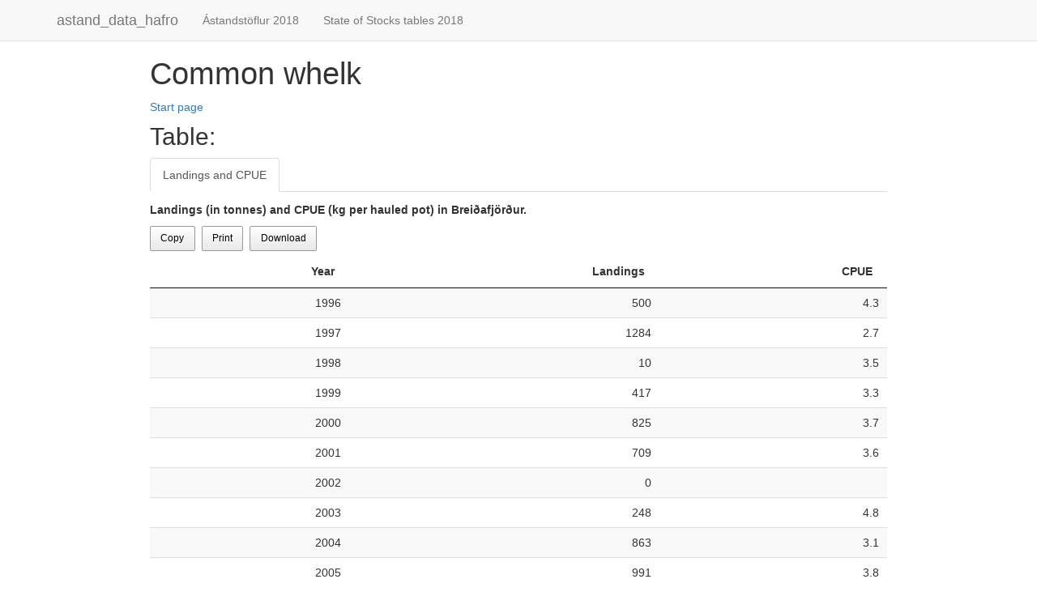

--- FILE ---
content_type: text/html; charset=UTF-8
request_url: https://dt.hafogvatn.is/astand/2018/45_whelk.html
body_size: 2956
content:
<!DOCTYPE html>

<html xmlns="http://www.w3.org/1999/xhtml">

<head>

<meta charset="utf-8" />
<meta http-equiv="Content-Type" content="text/html; charset=utf-8" />
<meta name="generator" content="pandoc" />




<title>Common whelk</title>

<script src="site_libs/jquery-1.12.4/jquery.min.js"></script>
<meta name="viewport" content="width=device-width, initial-scale=1" />
<link href="site_libs/bootstrap-3.3.5/css/bootstrap.min.css" rel="stylesheet" />
<script src="site_libs/bootstrap-3.3.5/js/bootstrap.min.js"></script>
<script src="site_libs/bootstrap-3.3.5/shim/html5shiv.min.js"></script>
<script src="site_libs/bootstrap-3.3.5/shim/respond.min.js"></script>
<script src="site_libs/navigation-1.1/tabsets.js"></script>
<link href="site_libs/highlightjs-9.12.0/default.css" rel="stylesheet" />
<script src="site_libs/highlightjs-9.12.0/highlight.js"></script>
<script src="site_libs/htmlwidgets-1.2/htmlwidgets.js"></script>
<link href="site_libs/datatables-css-0.0.0/datatables-crosstalk.css" rel="stylesheet" />
<script src="site_libs/datatables-binding-0.4.12/datatables.js"></script>
<link href="site_libs/dt-core-1.10.16/css/jquery.dataTables.min.css" rel="stylesheet" />
<link href="site_libs/dt-core-1.10.16/css/jquery.dataTables.extra.css" rel="stylesheet" />
<script src="site_libs/dt-core-1.10.16/js/jquery.dataTables.min.js"></script>
<script src="site_libs/jszip-1.10.16/jszip.min.js"></script>
<script src="site_libs/pdfmake-1.10.16/pdfmake.min.js"></script>
<script src="site_libs/pdfmake-1.10.16/vfs_fonts.js"></script>
<link href="site_libs/dt-ext-buttons-1.10.16/css/buttons.dataTables.min.css" rel="stylesheet" />
<script src="site_libs/dt-ext-buttons-1.10.16/js/dataTables.buttons.min.js"></script>
<script src="site_libs/dt-ext-buttons-1.10.16/js/buttons.flash.min.js"></script>
<script src="site_libs/dt-ext-buttons-1.10.16/js/buttons.html5.min.js"></script>
<script src="site_libs/dt-ext-buttons-1.10.16/js/buttons.colVis.min.js"></script>
<script src="site_libs/dt-ext-buttons-1.10.16/js/buttons.print.min.js"></script>
<link href="site_libs/crosstalk-1.0.0/css/crosstalk.css" rel="stylesheet" />
<script src="site_libs/crosstalk-1.0.0/js/crosstalk.min.js"></script>

<style type="text/css">code{white-space: pre;}</style>
<style type="text/css">
  pre:not([class]) {
    background-color: white;
  }
</style>
<script type="text/javascript">
if (window.hljs) {
  hljs.configure({languages: []});
  hljs.initHighlightingOnLoad();
  if (document.readyState && document.readyState === "complete") {
    window.setTimeout(function() { hljs.initHighlighting(); }, 0);
  }
}
</script>



<style type="text/css">
h1 {
  font-size: 34px;
}
h1.title {
  font-size: 38px;
}
h2 {
  font-size: 30px;
}
h3 {
  font-size: 24px;
}
h4 {
  font-size: 18px;
}
h5 {
  font-size: 16px;
}
h6 {
  font-size: 12px;
}
.table th:not([align]) {
  text-align: left;
}
</style>


</head>

<body>

<style type = "text/css">
.main-container {
  max-width: 940px;
  margin-left: auto;
  margin-right: auto;
}
code {
  color: inherit;
  background-color: rgba(0, 0, 0, 0.04);
}
img {
  max-width:100%;
  height: auto;
}
.tabbed-pane {
  padding-top: 12px;
}
button.code-folding-btn:focus {
  outline: none;
}
</style>


<style type="text/css">
/* padding for bootstrap navbar */
body {
  padding-top: 51px;
  padding-bottom: 40px;
}
/* offset scroll position for anchor links (for fixed navbar)  */
.section h1 {
  padding-top: 56px;
  margin-top: -56px;
}

.section h2 {
  padding-top: 56px;
  margin-top: -56px;
}
.section h3 {
  padding-top: 56px;
  margin-top: -56px;
}
.section h4 {
  padding-top: 56px;
  margin-top: -56px;
}
.section h5 {
  padding-top: 56px;
  margin-top: -56px;
}
.section h6 {
  padding-top: 56px;
  margin-top: -56px;
}
</style>

<script>
// manage active state of menu based on current page
$(document).ready(function () {
  // active menu anchor
  href = window.location.pathname
  href = href.substr(href.lastIndexOf('/') + 1)
  if (href === "")
    href = "index.html";
  var menuAnchor = $('a[href="' + href + '"]');

  // mark it active
  menuAnchor.parent().addClass('active');

  // if it's got a parent navbar menu mark it active as well
  menuAnchor.closest('li.dropdown').addClass('active');
});
</script>


<div class="container-fluid main-container">

<!-- tabsets -->
<script>
$(document).ready(function () {
  window.buildTabsets("TOC");
});
</script>

<!-- code folding -->






<div class="navbar navbar-default  navbar-fixed-top" role="navigation">
  <div class="container">
    <div class="navbar-header">
      <button type="button" class="navbar-toggle collapsed" data-toggle="collapse" data-target="#navbar">
        <span class="icon-bar"></span>
        <span class="icon-bar"></span>
        <span class="icon-bar"></span>
      </button>
      <a class="navbar-brand" href="index.html">astand_data_hafro</a>
    </div>
    <div id="navbar" class="navbar-collapse collapse">
      <ul class="nav navbar-nav">
        <li>
  <a href="astand.html">Ástandstöflur 2018</a>
</li>
<li>
  <a href="sostabs.html">State of Stocks tables 2018</a>
</li>
      </ul>
      <ul class="nav navbar-nav navbar-right">
        
      </ul>
    </div><!--/.nav-collapse -->
  </div><!--/.container -->
</div><!--/.navbar -->

<div class="fluid-row" id="header">



<h1 class="title toc-ignore">Common whelk</h1>

</div>


<p><a href="sostabs.html">Start page</a></p>
<div id="table" class="section level2 tabset">
<h2>Table:</h2>
<div id="landings-and-cpue" class="section level3">
<h3>Landings and CPUE</h3>
<p><strong>Landings (in tonnes) and CPUE (kg per hauled pot) in Breiðafjörður.</strong></p>
<div id="htmlwidget-88c2d3ca5e7d2175e646" style="width:100%;height:auto;" class="datatables html-widget"></div>
<script type="application/json" data-for="htmlwidget-88c2d3ca5e7d2175e646">{"x":{"filter":"none","extensions":["Buttons"],"data":[[1996,1997,1998,1999,2000,2001,2002,2003,2004,2005,2006,2007,2008,2009,2010,2011,2012,2013,2014,2015,2016,2017],[500,1284,10,417,825,709,0,248,863,991,839,554,398,116,142,512,375,89,93,184,329,160],[4.3,2.7,3.5,3.3,3.7,3.6,null,4.8,3.1,3.8,2.9,2.9,1.9,2.6,3.3,2.6,1.7,1.1,2.2,1.4,1.7,2.1]],"container":"<table class=\"display\">\n  <thead>\n    <tr>\n      <th>Year<\/th>\n      <th>Landings<\/th>\n      <th>CPUE<\/th>\n    <\/tr>\n  <\/thead>\n<\/table>","options":{"dom":"Bfrtip","buttons":[{"extend":"copy","text":"Copy"},{"extend":"print","text":"Print"},{"extend":"collection","buttons":[{"extend":"csv","filename":"whelk_landings_cpue"},{"extend":"excel","filename":"whelk_landings_cpue"},{"extend":"pdf","filename":"whelk_landings_cpue"}],"text":"Download"}],"searching":false,"bPaginate":false,"pageLength":20,"ordering":false,"keys":true,"columnDefs":[{"className":"dt-right","targets":[0,1,2]}],"order":[],"autoWidth":false,"orderClasses":false,"lengthMenu":[10,20,25,50,100]}},"evals":[],"jsHooks":[]}</script>
</div>
</div>




</div>

<script>

// add bootstrap table styles to pandoc tables
function bootstrapStylePandocTables() {
  $('tr.header').parent('thead').parent('table').addClass('table table-condensed');
}
$(document).ready(function () {
  bootstrapStylePandocTables();
});


</script>

<!-- dynamically load mathjax for compatibility with self-contained -->
<script>
  (function () {
    var script = document.createElement("script");
    script.type = "text/javascript";
    script.src  = "https://mathjax.rstudio.com/latest/MathJax.js?config=TeX-AMS-MML_HTMLorMML";
    document.getElementsByTagName("head")[0].appendChild(script);
  })();
</script>

</body>
</html>


--- FILE ---
content_type: text/css
request_url: https://dt.hafogvatn.is/astand/2018/site_libs/datatables-css-0.0.0/datatables-crosstalk.css
body_size: 108
content:
.dt-crosstalk-fade {
  opacity: 0.2;
}

html body div.DTS div.dataTables_scrollBody {
  background: none;
}
